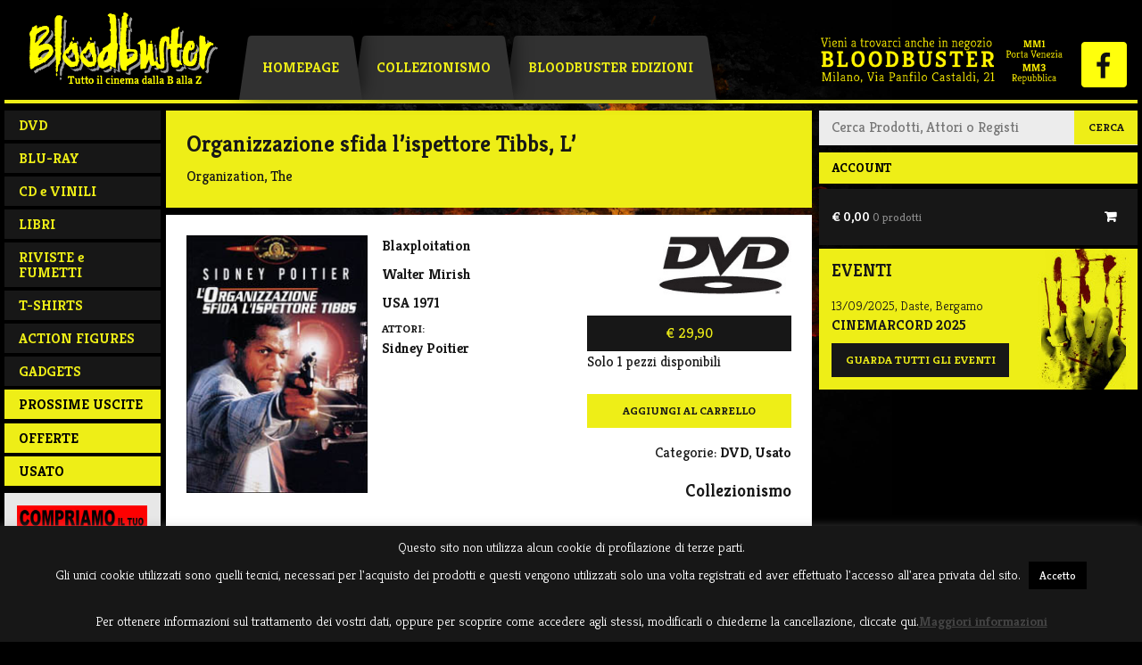

--- FILE ---
content_type: text/html; charset=UTF-8
request_url: https://www.bloodbuster.com/catalogo/dvd-bluray/dvd/organizzazione-sfida-lispettore-tibbs-l/
body_size: 14281
content:
<!DOCTYPE html><html
lang=it-IT><head><meta
charset="UTF-8"><meta
name="viewport" content="width=device-width, initial-scale=1"><link
rel=apple-touch-icon sizes=57x57 href=https://www.bloodbuster.com/cms/wp-content/themes/bloodbuster-new/img/favicon/apple-icon-57x57.png><link
rel=apple-touch-icon sizes=60x60 href=https://www.bloodbuster.com/cms/wp-content/themes/bloodbuster-new/img/favicon/apple-icon-60x60.png><link
rel=apple-touch-icon sizes=72x72 href=https://www.bloodbuster.com/cms/wp-content/themes/bloodbuster-new/img/favicon/apple-icon-72x72.png><link
rel=apple-touch-icon sizes=76x76 href=https://www.bloodbuster.com/cms/wp-content/themes/bloodbuster-new/img/favicon/apple-icon-76x76.png><link
rel=apple-touch-icon sizes=114x114 href=https://www.bloodbuster.com/cms/wp-content/themes/bloodbuster-new/img/favicon/apple-icon-114x114.png><link
rel=apple-touch-icon sizes=120x120 href=https://www.bloodbuster.com/cms/wp-content/themes/bloodbuster-new/img/favicon/apple-icon-120x120.png><link
rel=apple-touch-icon sizes=144x144 href=https://www.bloodbuster.com/cms/wp-content/themes/bloodbuster-new/img/favicon/apple-icon-144x144.png><link
rel=apple-touch-icon sizes=152x152 href=https://www.bloodbuster.com/cms/wp-content/themes/bloodbuster-new/img/favicon/apple-icon-152x152.png><link
rel=apple-touch-icon sizes=180x180 href=https://www.bloodbuster.com/cms/wp-content/themes/bloodbuster-new/img/favicon/apple-icon-180x180.png><link
rel=icon type=image/png sizes=192x192  href=https://www.bloodbuster.com/cms/wp-content/themes/bloodbuster-new/img/favicon/android-icon-192x192.png><link
rel=icon type=image/png sizes=32x32 href=https://www.bloodbuster.com/cms/wp-content/themes/bloodbuster-new/img/favicon/favicon-32x32.png><link
rel=icon type=image/png sizes=96x96 href=https://www.bloodbuster.com/cms/wp-content/themes/bloodbuster-new/img/favicon/favicon-96x96.png><link
rel=icon type=image/png sizes=16x16 href=https://www.bloodbuster.com/cms/wp-content/themes/bloodbuster-new/img/favicon/favicon-16x16.png><link
rel=manifest href=https://www.bloodbuster.com/cms/wp-content/themes/bloodbuster-new/img/favicon/manifest.json><meta
name="msapplication-TileColor" content="#ffffff"><meta
name="msapplication-TileImage" content="https://www.bloodbuster.com/cms/wp-content/themes/bloodbuster-new/img/favicon/ms-icon-144x144.png"><meta
name="theme-color" content="#ffffff"><link
rel=profile href=http://gmpg.org/xfn/11><link
rel=pingback href=https://www.bloodbuster.com/cms/xmlrpc.php><title>Organizzazione sfida l&#8217;ispettore Tibbs, L&#8217; &#8211; Bloodbuster</title><meta
name='robots' content='max-image-preview:large'><style>img:is([sizes="auto" i], [sizes^="auto," i]) { contain-intrinsic-size: 3000px 1500px }</style><link
rel=dns-prefetch href=//cdnjs.cloudflare.com><link
rel=dns-prefetch href=//fonts.googleapis.com><link
rel=dns-prefetch href=//maxcdn.bootstrapcdn.com><link
rel=alternate type=application/rss+xml title="Bloodbuster &raquo; Feed" href=https://www.bloodbuster.com/feed/ ><link
rel=alternate type=application/rss+xml title="Bloodbuster &raquo; Feed dei commenti" href=https://www.bloodbuster.com/comments/feed/ ><link
rel=alternate type=application/rss+xml title="Bloodbuster &raquo; Organizzazione sfida l&#8217;ispettore Tibbs, L&#8217; Feed dei commenti" href=https://www.bloodbuster.com/catalogo/dvd-bluray/dvd/organizzazione-sfida-lispettore-tibbs-l/feed/ >
 <script>/*<![CDATA[*/window._wpemojiSettings = {"baseUrl":"https:\/\/s.w.org\/images\/core\/emoji\/16.0.1\/72x72\/","ext":".png","svgUrl":"https:\/\/s.w.org\/images\/core\/emoji\/16.0.1\/svg\/","svgExt":".svg","source":{"concatemoji":"https:\/\/www.bloodbuster.com\/cms\/wp-includes\/js\/wp-emoji-release.min.js?ver=6.8.3"}};
/*! This file is auto-generated */
!function(s,n){var o,i,e;function c(e){try{var t={supportTests:e,timestamp:(new Date).valueOf()};sessionStorage.setItem(o,JSON.stringify(t))}catch(e){}}function p(e,t,n){e.clearRect(0,0,e.canvas.width,e.canvas.height),e.fillText(t,0,0);var t=new Uint32Array(e.getImageData(0,0,e.canvas.width,e.canvas.height).data),a=(e.clearRect(0,0,e.canvas.width,e.canvas.height),e.fillText(n,0,0),new Uint32Array(e.getImageData(0,0,e.canvas.width,e.canvas.height).data));return t.every(function(e,t){return e===a[t]})}function u(e,t){e.clearRect(0,0,e.canvas.width,e.canvas.height),e.fillText(t,0,0);for(var n=e.getImageData(16,16,1,1),a=0;a<n.data.length;a++)if(0!==n.data[a])return!1;return!0}function f(e,t,n,a){switch(t){case"flag":return n(e,"\ud83c\udff3\ufe0f\u200d\u26a7\ufe0f","\ud83c\udff3\ufe0f\u200b\u26a7\ufe0f")?!1:!n(e,"\ud83c\udde8\ud83c\uddf6","\ud83c\udde8\u200b\ud83c\uddf6")&&!n(e,"\ud83c\udff4\udb40\udc67\udb40\udc62\udb40\udc65\udb40\udc6e\udb40\udc67\udb40\udc7f","\ud83c\udff4\u200b\udb40\udc67\u200b\udb40\udc62\u200b\udb40\udc65\u200b\udb40\udc6e\u200b\udb40\udc67\u200b\udb40\udc7f");case"emoji":return!a(e,"\ud83e\udedf")}return!1}function g(e,t,n,a){var r="undefined"!=typeof WorkerGlobalScope&&self instanceof WorkerGlobalScope?new OffscreenCanvas(300,150):s.createElement("canvas"),o=r.getContext("2d",{willReadFrequently:!0}),i=(o.textBaseline="top",o.font="600 32px Arial",{});return e.forEach(function(e){i[e]=t(o,e,n,a)}),i}function t(e){var t=s.createElement("script");t.src=e,t.defer=!0,s.head.appendChild(t)}"undefined"!=typeof Promise&&(o="wpEmojiSettingsSupports",i=["flag","emoji"],n.supports={everything:!0,everythingExceptFlag:!0},e=new Promise(function(e){s.addEventListener("DOMContentLoaded",e,{once:!0})}),new Promise(function(t){var n=function(){try{var e=JSON.parse(sessionStorage.getItem(o));if("object"==typeof e&&"number"==typeof e.timestamp&&(new Date).valueOf()<e.timestamp+604800&&"object"==typeof e.supportTests)return e.supportTests}catch(e){}return null}();if(!n){if("undefined"!=typeof Worker&&"undefined"!=typeof OffscreenCanvas&&"undefined"!=typeof URL&&URL.createObjectURL&&"undefined"!=typeof Blob)try{var e="postMessage("+g.toString()+"("+[JSON.stringify(i),f.toString(),p.toString(),u.toString()].join(",")+"));",a=new Blob([e],{type:"text/javascript"}),r=new Worker(URL.createObjectURL(a),{name:"wpTestEmojiSupports"});return void(r.onmessage=function(e){c(n=e.data),r.terminate(),t(n)})}catch(e){}c(n=g(i,f,p,u))}t(n)}).then(function(e){for(var t in e)n.supports[t]=e[t],n.supports.everything=n.supports.everything&&n.supports[t],"flag"!==t&&(n.supports.everythingExceptFlag=n.supports.everythingExceptFlag&&n.supports[t]);n.supports.everythingExceptFlag=n.supports.everythingExceptFlag&&!n.supports.flag,n.DOMReady=!1,n.readyCallback=function(){n.DOMReady=!0}}).then(function(){return e}).then(function(){var e;n.supports.everything||(n.readyCallback(),(e=n.source||{}).concatemoji?t(e.concatemoji):e.wpemoji&&e.twemoji&&(t(e.twemoji),t(e.wpemoji)))}))}((window,document),window._wpemojiSettings);/*]]>*/</script> <link
rel=stylesheet href=https://www.bloodbuster.com/cms/wp-content/cache/minify/91ac8.css media=all><style id=xoo-aff-style-inline-css>/*<![CDATA[*/.xoo-aff-input-group .xoo-aff-input-icon{
	background-color:  #eee;
	color:  #555;
	max-width: 40px;
	min-width: 40px;
	border-color:  #ccc;
	border-width: 1px;
	font-size: 14px;
}
.xoo-aff-group{
	margin-bottom: 30px;
}

.xoo-aff-group input[type="text"], .xoo-aff-group input[type="password"], .xoo-aff-group input[type="email"], .xoo-aff-group input[type="number"], .xoo-aff-group select, .xoo-aff-group select + .select2, .xoo-aff-group input[type="tel"], .xoo-aff-group input[type="file"]{
	background-color: #fff;
	color: #777;
	border-width: 1px;
	border-color: #cccccc;
	height: 50px;
}


.xoo-aff-group input[type="file"]{
	line-height: calc(50px - 13px);
}



.xoo-aff-group input[type="text"]::placeholder, .xoo-aff-group input[type="password"]::placeholder, .xoo-aff-group input[type="email"]::placeholder, .xoo-aff-group input[type="number"]::placeholder, .xoo-aff-group select::placeholder, .xoo-aff-group input[type="tel"]::placeholder, .xoo-aff-group .select2-selection__rendered, .xoo-aff-group .select2-container--default .select2-selection--single .select2-selection__rendered, .xoo-aff-group input[type="file"]::placeholder, .xoo-aff-group input::file-selector-button{
	color: #777;
}

.xoo-aff-group input[type="text"]:focus, .xoo-aff-group input[type="password"]:focus, .xoo-aff-group input[type="email"]:focus, .xoo-aff-group input[type="number"]:focus, .xoo-aff-group select:focus, .xoo-aff-group select + .select2:focus, .xoo-aff-group input[type="tel"]:focus, .xoo-aff-group input[type="file"]:focus{
	background-color: #ededed;
	color: #000;
}

[placeholder]:focus::-webkit-input-placeholder{
	color: #000!important;
}


.xoo-aff-input-icon + input[type="text"], .xoo-aff-input-icon + input[type="password"], .xoo-aff-input-icon + input[type="email"], .xoo-aff-input-icon + input[type="number"], .xoo-aff-input-icon + select, .xoo-aff-input-icon + select + .select2,  .xoo-aff-input-icon + input[type="tel"], .xoo-aff-input-icon + input[type="file"]{
	border-bottom-left-radius: 0;
	border-top-left-radius: 0;
}/*]]>*/</style><link
rel=stylesheet href=https://www.bloodbuster.com/cms/wp-content/cache/minify/d258a.css media=all><style id=wp-emoji-styles-inline-css>img.wp-smiley, img.emoji {
		display: inline !important;
		border: none !important;
		box-shadow: none !important;
		height: 1em !important;
		width: 1em !important;
		margin: 0 0.07em !important;
		vertical-align: -0.1em !important;
		background: none !important;
		padding: 0 !important;
	}</style><link
rel=stylesheet href=https://www.bloodbuster.com/cms/wp-content/cache/minify/930e0.css media=all><style id=classic-theme-styles-inline-css>/*! This file is auto-generated */
.wp-block-button__link{color:#fff;background-color:#32373c;border-radius:9999px;box-shadow:none;text-decoration:none;padding:calc(.667em + 2px) calc(1.333em + 2px);font-size:1.125em}.wp-block-file__button{background:#32373c;color:#fff;text-decoration:none}</style><style id=global-styles-inline-css>/*<![CDATA[*/:root{--wp--preset--aspect-ratio--square: 1;--wp--preset--aspect-ratio--4-3: 4/3;--wp--preset--aspect-ratio--3-4: 3/4;--wp--preset--aspect-ratio--3-2: 3/2;--wp--preset--aspect-ratio--2-3: 2/3;--wp--preset--aspect-ratio--16-9: 16/9;--wp--preset--aspect-ratio--9-16: 9/16;--wp--preset--color--black: #000000;--wp--preset--color--cyan-bluish-gray: #abb8c3;--wp--preset--color--white: #ffffff;--wp--preset--color--pale-pink: #f78da7;--wp--preset--color--vivid-red: #cf2e2e;--wp--preset--color--luminous-vivid-orange: #ff6900;--wp--preset--color--luminous-vivid-amber: #fcb900;--wp--preset--color--light-green-cyan: #7bdcb5;--wp--preset--color--vivid-green-cyan: #00d084;--wp--preset--color--pale-cyan-blue: #8ed1fc;--wp--preset--color--vivid-cyan-blue: #0693e3;--wp--preset--color--vivid-purple: #9b51e0;--wp--preset--gradient--vivid-cyan-blue-to-vivid-purple: linear-gradient(135deg,rgba(6,147,227,1) 0%,rgb(155,81,224) 100%);--wp--preset--gradient--light-green-cyan-to-vivid-green-cyan: linear-gradient(135deg,rgb(122,220,180) 0%,rgb(0,208,130) 100%);--wp--preset--gradient--luminous-vivid-amber-to-luminous-vivid-orange: linear-gradient(135deg,rgba(252,185,0,1) 0%,rgba(255,105,0,1) 100%);--wp--preset--gradient--luminous-vivid-orange-to-vivid-red: linear-gradient(135deg,rgba(255,105,0,1) 0%,rgb(207,46,46) 100%);--wp--preset--gradient--very-light-gray-to-cyan-bluish-gray: linear-gradient(135deg,rgb(238,238,238) 0%,rgb(169,184,195) 100%);--wp--preset--gradient--cool-to-warm-spectrum: linear-gradient(135deg,rgb(74,234,220) 0%,rgb(151,120,209) 20%,rgb(207,42,186) 40%,rgb(238,44,130) 60%,rgb(251,105,98) 80%,rgb(254,248,76) 100%);--wp--preset--gradient--blush-light-purple: linear-gradient(135deg,rgb(255,206,236) 0%,rgb(152,150,240) 100%);--wp--preset--gradient--blush-bordeaux: linear-gradient(135deg,rgb(254,205,165) 0%,rgb(254,45,45) 50%,rgb(107,0,62) 100%);--wp--preset--gradient--luminous-dusk: linear-gradient(135deg,rgb(255,203,112) 0%,rgb(199,81,192) 50%,rgb(65,88,208) 100%);--wp--preset--gradient--pale-ocean: linear-gradient(135deg,rgb(255,245,203) 0%,rgb(182,227,212) 50%,rgb(51,167,181) 100%);--wp--preset--gradient--electric-grass: linear-gradient(135deg,rgb(202,248,128) 0%,rgb(113,206,126) 100%);--wp--preset--gradient--midnight: linear-gradient(135deg,rgb(2,3,129) 0%,rgb(40,116,252) 100%);--wp--preset--font-size--small: 13px;--wp--preset--font-size--medium: 20px;--wp--preset--font-size--large: 36px;--wp--preset--font-size--x-large: 42px;--wp--preset--spacing--20: 0.44rem;--wp--preset--spacing--30: 0.67rem;--wp--preset--spacing--40: 1rem;--wp--preset--spacing--50: 1.5rem;--wp--preset--spacing--60: 2.25rem;--wp--preset--spacing--70: 3.38rem;--wp--preset--spacing--80: 5.06rem;--wp--preset--shadow--natural: 6px 6px 9px rgba(0, 0, 0, 0.2);--wp--preset--shadow--deep: 12px 12px 50px rgba(0, 0, 0, 0.4);--wp--preset--shadow--sharp: 6px 6px 0px rgba(0, 0, 0, 0.2);--wp--preset--shadow--outlined: 6px 6px 0px -3px rgba(255, 255, 255, 1), 6px 6px rgba(0, 0, 0, 1);--wp--preset--shadow--crisp: 6px 6px 0px rgba(0, 0, 0, 1);}:where(.is-layout-flex){gap: 0.5em;}:where(.is-layout-grid){gap: 0.5em;}body .is-layout-flex{display: flex;}.is-layout-flex{flex-wrap: wrap;align-items: center;}.is-layout-flex > :is(*, div){margin: 0;}body .is-layout-grid{display: grid;}.is-layout-grid > :is(*, div){margin: 0;}:where(.wp-block-columns.is-layout-flex){gap: 2em;}:where(.wp-block-columns.is-layout-grid){gap: 2em;}:where(.wp-block-post-template.is-layout-flex){gap: 1.25em;}:where(.wp-block-post-template.is-layout-grid){gap: 1.25em;}.has-black-color{color: var(--wp--preset--color--black) !important;}.has-cyan-bluish-gray-color{color: var(--wp--preset--color--cyan-bluish-gray) !important;}.has-white-color{color: var(--wp--preset--color--white) !important;}.has-pale-pink-color{color: var(--wp--preset--color--pale-pink) !important;}.has-vivid-red-color{color: var(--wp--preset--color--vivid-red) !important;}.has-luminous-vivid-orange-color{color: var(--wp--preset--color--luminous-vivid-orange) !important;}.has-luminous-vivid-amber-color{color: var(--wp--preset--color--luminous-vivid-amber) !important;}.has-light-green-cyan-color{color: var(--wp--preset--color--light-green-cyan) !important;}.has-vivid-green-cyan-color{color: var(--wp--preset--color--vivid-green-cyan) !important;}.has-pale-cyan-blue-color{color: var(--wp--preset--color--pale-cyan-blue) !important;}.has-vivid-cyan-blue-color{color: var(--wp--preset--color--vivid-cyan-blue) !important;}.has-vivid-purple-color{color: var(--wp--preset--color--vivid-purple) !important;}.has-black-background-color{background-color: var(--wp--preset--color--black) !important;}.has-cyan-bluish-gray-background-color{background-color: var(--wp--preset--color--cyan-bluish-gray) !important;}.has-white-background-color{background-color: var(--wp--preset--color--white) !important;}.has-pale-pink-background-color{background-color: var(--wp--preset--color--pale-pink) !important;}.has-vivid-red-background-color{background-color: var(--wp--preset--color--vivid-red) !important;}.has-luminous-vivid-orange-background-color{background-color: var(--wp--preset--color--luminous-vivid-orange) !important;}.has-luminous-vivid-amber-background-color{background-color: var(--wp--preset--color--luminous-vivid-amber) !important;}.has-light-green-cyan-background-color{background-color: var(--wp--preset--color--light-green-cyan) !important;}.has-vivid-green-cyan-background-color{background-color: var(--wp--preset--color--vivid-green-cyan) !important;}.has-pale-cyan-blue-background-color{background-color: var(--wp--preset--color--pale-cyan-blue) !important;}.has-vivid-cyan-blue-background-color{background-color: var(--wp--preset--color--vivid-cyan-blue) !important;}.has-vivid-purple-background-color{background-color: var(--wp--preset--color--vivid-purple) !important;}.has-black-border-color{border-color: var(--wp--preset--color--black) !important;}.has-cyan-bluish-gray-border-color{border-color: var(--wp--preset--color--cyan-bluish-gray) !important;}.has-white-border-color{border-color: var(--wp--preset--color--white) !important;}.has-pale-pink-border-color{border-color: var(--wp--preset--color--pale-pink) !important;}.has-vivid-red-border-color{border-color: var(--wp--preset--color--vivid-red) !important;}.has-luminous-vivid-orange-border-color{border-color: var(--wp--preset--color--luminous-vivid-orange) !important;}.has-luminous-vivid-amber-border-color{border-color: var(--wp--preset--color--luminous-vivid-amber) !important;}.has-light-green-cyan-border-color{border-color: var(--wp--preset--color--light-green-cyan) !important;}.has-vivid-green-cyan-border-color{border-color: var(--wp--preset--color--vivid-green-cyan) !important;}.has-pale-cyan-blue-border-color{border-color: var(--wp--preset--color--pale-cyan-blue) !important;}.has-vivid-cyan-blue-border-color{border-color: var(--wp--preset--color--vivid-cyan-blue) !important;}.has-vivid-purple-border-color{border-color: var(--wp--preset--color--vivid-purple) !important;}.has-vivid-cyan-blue-to-vivid-purple-gradient-background{background: var(--wp--preset--gradient--vivid-cyan-blue-to-vivid-purple) !important;}.has-light-green-cyan-to-vivid-green-cyan-gradient-background{background: var(--wp--preset--gradient--light-green-cyan-to-vivid-green-cyan) !important;}.has-luminous-vivid-amber-to-luminous-vivid-orange-gradient-background{background: var(--wp--preset--gradient--luminous-vivid-amber-to-luminous-vivid-orange) !important;}.has-luminous-vivid-orange-to-vivid-red-gradient-background{background: var(--wp--preset--gradient--luminous-vivid-orange-to-vivid-red) !important;}.has-very-light-gray-to-cyan-bluish-gray-gradient-background{background: var(--wp--preset--gradient--very-light-gray-to-cyan-bluish-gray) !important;}.has-cool-to-warm-spectrum-gradient-background{background: var(--wp--preset--gradient--cool-to-warm-spectrum) !important;}.has-blush-light-purple-gradient-background{background: var(--wp--preset--gradient--blush-light-purple) !important;}.has-blush-bordeaux-gradient-background{background: var(--wp--preset--gradient--blush-bordeaux) !important;}.has-luminous-dusk-gradient-background{background: var(--wp--preset--gradient--luminous-dusk) !important;}.has-pale-ocean-gradient-background{background: var(--wp--preset--gradient--pale-ocean) !important;}.has-electric-grass-gradient-background{background: var(--wp--preset--gradient--electric-grass) !important;}.has-midnight-gradient-background{background: var(--wp--preset--gradient--midnight) !important;}.has-small-font-size{font-size: var(--wp--preset--font-size--small) !important;}.has-medium-font-size{font-size: var(--wp--preset--font-size--medium) !important;}.has-large-font-size{font-size: var(--wp--preset--font-size--large) !important;}.has-x-large-font-size{font-size: var(--wp--preset--font-size--x-large) !important;}
:where(.wp-block-post-template.is-layout-flex){gap: 1.25em;}:where(.wp-block-post-template.is-layout-grid){gap: 1.25em;}
:where(.wp-block-columns.is-layout-flex){gap: 2em;}:where(.wp-block-columns.is-layout-grid){gap: 2em;}
:root :where(.wp-block-pullquote){font-size: 1.5em;line-height: 1.6;}/*]]>*/</style><link
rel=stylesheet href=https://www.bloodbuster.com/cms/wp-content/cache/minify/11cef.css media=all><style id=woocommerce-layout-inline-css>.infinite-scroll .woocommerce-pagination {
		display: none;
	}</style><link
rel=stylesheet href=https://www.bloodbuster.com/cms/wp-content/cache/minify/49c99.css media=all><style id=woocommerce-inline-inline-css>.woocommerce form .form-row .required { visibility: visible; }</style><link
rel=stylesheet href=https://www.bloodbuster.com/cms/wp-content/cache/minify/10b06.css media=all><style id=xoo-wl-style-inline-css>button.xoo-wl-action-btn{
				background-color: #333;
				color: #fff;
				padding: 10px;
			}
			button.xoo-wl-submit-btn{
				max-width: 300px;
			}
			button.xoo-wl-open-form-btn{
				max-width: 300px;
			}
			.xoo-wl-inmodal{
				max-width: 800px;
				max-height: 600px;
			}
		
			.xoo-wl-sidebar{
				background-image: url(https://www.bloodbuster.com/cms/wp-content/plugins/waitlist-woocommerce/assets/images/popup-sidebar.jpg);
				min-width: 40%;
			}
				.xoo-wl-modal:before {
				    content: '';
				    display: inline-block;
				    height: 100%;
				    vertical-align: middle;
				    margin-right: -0.25em;
				}</style><link
rel=stylesheet href=https://www.bloodbuster.com/cms/wp-content/cache/minify/aa82a.css media=all><link
rel=stylesheet id=bb-google-fonts-css href='https://fonts.googleapis.com/css?family=Kreon%3A300%2C400%2C700&#038;ver=6.8.3' type=text/css media=all><link
rel=stylesheet id=bb-fontawesome-css href='https://maxcdn.bootstrapcdn.com/font-awesome/4.3.0/css/font-awesome.min.css?ver=6.8.3' type=text/css media=all><link
rel=stylesheet id=bb-select-css href='https://cdnjs.cloudflare.com/ajax/libs/select2/4.0.0/css/select2.min.css?ver=6.8.3' type=text/css media=all><link
rel=stylesheet href=https://www.bloodbuster.com/cms/wp-content/cache/minify/1b19a.css media=all> <script src=https://www.bloodbuster.com/cms/wp-content/cache/minify/40b4b.js></script> <script id=xoo-aff-js-js-extra>/*<![CDATA[*/var xoo_aff_localize = {"adminurl":"https:\/\/www.bloodbuster.com\/cms\/wp-admin\/admin-ajax.php","password_strength":{"min_password_strength":3,"i18n_password_error":"Please enter a stronger password.","i18n_password_hint":"Suggerimento: la password dovrebbe essere lunga almeno dodici caratteri. Per renderla pi\u00f9 sicura utilizza lettere maiuscole e minuscole, numeri e simboli come ! &quot; ? $ % ^ &amp; )."}};/*]]>*/</script> <script id=cookie-law-info-js-extra>var Cli_Data = {"nn_cookie_ids":[],"cookielist":[],"non_necessary_cookies":[],"ccpaEnabled":"","ccpaRegionBased":"","ccpaBarEnabled":"","strictlyEnabled":["necessary","obligatoire"],"ccpaType":"gdpr","js_blocking":"","custom_integration":"","triggerDomRefresh":"","secure_cookies":""};
var cli_cookiebar_settings = {"animate_speed_hide":"500","animate_speed_show":"500","background":"#171717","border":"#373737","border_on":"","button_1_button_colour":"#000","button_1_button_hover":"#000000","button_1_link_colour":"#fff","button_1_as_button":"1","button_1_new_win":"","button_2_button_colour":"#333","button_2_button_hover":"#292929","button_2_link_colour":"#444","button_2_as_button":"","button_2_hidebar":"","button_3_button_colour":"#000","button_3_button_hover":"#000000","button_3_link_colour":"#fff","button_3_as_button":"1","button_3_new_win":"","button_4_button_colour":"#000","button_4_button_hover":"#000000","button_4_link_colour":"#62a329","button_4_as_button":"","button_7_button_colour":"#61a229","button_7_button_hover":"#4e8221","button_7_link_colour":"#fff","button_7_as_button":"1","button_7_new_win":"","font_family":"inherit","header_fix":"","notify_animate_hide":"1","notify_animate_show":"","notify_div_id":"#cookie-law-info-bar","notify_position_horizontal":"right","notify_position_vertical":"bottom","scroll_close":"","scroll_close_reload":"","accept_close_reload":"","reject_close_reload":"","showagain_tab":"1","showagain_background":"#fff","showagain_border":"#000","showagain_div_id":"#cookie-law-info-again","showagain_x_position":"100px","text":"#ffffff","show_once_yn":"","show_once":"10000","logging_on":"","as_popup":"","popup_overlay":"1","bar_heading_text":"","cookie_bar_as":"banner","popup_showagain_position":"bottom-right","widget_position":"left"};
var log_object = {"ajax_url":"https:\/\/www.bloodbuster.com\/cms\/wp-admin\/admin-ajax.php"};</script> <script src=https://www.bloodbuster.com/cms/wp-content/cache/minify/375f6.js></script> <script id=wc-add-to-cart-js-extra>var wc_add_to_cart_params = {"ajax_url":"\/cms\/wp-admin\/admin-ajax.php","wc_ajax_url":"\/?wc-ajax=%%endpoint%%","i18n_view_cart":"Visualizza carrello","cart_url":"https:\/\/www.bloodbuster.com\/cart\/","is_cart":"","cart_redirect_after_add":"yes"};</script> <script id=wc-single-product-js-extra>var wc_single_product_params = {"i18n_required_rating_text":"Seleziona una valutazione","i18n_rating_options":["1 stella su 5","2 stelle su 5","3 stelle su 5","4 stelle su 5","5 stelle su 5"],"i18n_product_gallery_trigger_text":"Visualizza la galleria di immagini a schermo intero","review_rating_required":"yes","flexslider":{"rtl":false,"animation":"slide","smoothHeight":true,"directionNav":false,"controlNav":"thumbnails","slideshow":false,"animationSpeed":500,"animationLoop":false,"allowOneSlide":false},"zoom_enabled":"","zoom_options":[],"photoswipe_enabled":"","photoswipe_options":{"shareEl":false,"closeOnScroll":false,"history":false,"hideAnimationDuration":0,"showAnimationDuration":0},"flexslider_enabled":""};</script> <script id=woocommerce-js-extra>var woocommerce_params = {"ajax_url":"\/cms\/wp-admin\/admin-ajax.php","wc_ajax_url":"\/?wc-ajax=%%endpoint%%","i18n_password_show":"Mostra password","i18n_password_hide":"Nascondi password"};</script> <script src=https://www.bloodbuster.com/cms/wp-content/cache/minify/5cac5.js></script> <script src="https://cdnjs.cloudflare.com/ajax/libs/select2/4.0.0/js/select2.min.js?ver=20150702" id=bb-select2-js></script> <script src=https://www.bloodbuster.com/cms/wp-content/cache/minify/60bee.js></script> <link
rel=https://api.w.org/ href=https://www.bloodbuster.com/wp-json/ ><link
rel=alternate title=JSON type=application/json href=https://www.bloodbuster.com/wp-json/wp/v2/product/3545><link
rel=EditURI type=application/rsd+xml title=RSD href=https://www.bloodbuster.com/cms/xmlrpc.php?rsd><meta
name="generator" content="WordPress 6.8.3"><meta
name="generator" content="WooCommerce 10.4.3"><link
rel=canonical href=https://www.bloodbuster.com/catalogo/dvd-bluray/dvd/organizzazione-sfida-lispettore-tibbs-l/ ><link
rel=shortlink href='https://www.bloodbuster.com/?p=3545'><link
rel=alternate title="oEmbed (JSON)" type=application/json+oembed href="https://www.bloodbuster.com/wp-json/oembed/1.0/embed?url=https%3A%2F%2Fwww.bloodbuster.com%2Fcatalogo%2Fdvd-bluray%2Fdvd%2Forganizzazione-sfida-lispettore-tibbs-l%2F"><link
rel=alternate title="oEmbed (XML)" type=text/xml+oembed href="https://www.bloodbuster.com/wp-json/oembed/1.0/embed?url=https%3A%2F%2Fwww.bloodbuster.com%2Fcatalogo%2Fdvd-bluray%2Fdvd%2Forganizzazione-sfida-lispettore-tibbs-l%2F&#038;format=xml">
<noscript><style>.woocommerce-product-gallery{ opacity: 1 !important; }</style></noscript><meta
property="og:type" content="article"><meta
property="og:title" content="Organizzazione sfida l&#8217;ispettore Tibbs, L&#8217;"><meta
property="og:url" content="https://www.bloodbuster.com/catalogo/dvd-bluray/dvd/organizzazione-sfida-lispettore-tibbs-l/"><meta
property="og:description" content="Il direttore della Century Furniture viene trovato assassinato. L&#8217;ispettore Tibbs della squadra omicidi si troverà ad indagare sui loschi traffici della ditta. Seguito di &#8216;La calda nott…"><meta
property="article:published_time" content="2024-01-18T00:54:03+00:00"><meta
property="article:modified_time" content="2024-01-18T14:49:49+00:00"><meta
property="og:site_name" content="Bloodbuster"><meta
property="og:image" content="https://www.bloodbuster.com/cms/wp-content/uploads/2015/10/cropped-bloodbuster-icon.jpg"><meta
property="og:image:width" content="512"><meta
property="og:image:height" content="512"><meta
property="og:image:alt" content=""><meta
property="og:locale" content="it_IT"><meta
name="twitter:text:title" content="Organizzazione sfida l&#8217;ispettore Tibbs, L&#8217;"><meta
name="twitter:image" content="https://www.bloodbuster.com/cms/wp-content/uploads/2015/10/cropped-bloodbuster-icon-360x360.jpg"><meta
name="twitter:card" content="summary"><link
rel=icon href=https://www.bloodbuster.com/cms/wp-content/uploads/2015/10/cropped-bloodbuster-icon-100x100.jpg sizes=32x32><link
rel=icon href=https://www.bloodbuster.com/cms/wp-content/uploads/2015/10/cropped-bloodbuster-icon-360x360.jpg sizes=192x192><link
rel=apple-touch-icon href=https://www.bloodbuster.com/cms/wp-content/uploads/2015/10/cropped-bloodbuster-icon-180x180.jpg><meta
name="msapplication-TileImage" content="https://www.bloodbuster.com/cms/wp-content/uploads/2015/10/cropped-bloodbuster-icon-360x360.jpg"><style id=wp-custom-css>/*
Puoi aggiungere qui il tuo codice CSS.

Per maggiori informazioni consulta la documentazione (fai clic sull'icona con il punto interrogativo qui sopra).
*/

/* Mailchimp subscription widget css */
#mc4wp_form_widget-4 h3.widget-title {
    display: none;
}
.mc4wp-form-basic, .mc4wp-form-theme {
    margin: 0;
}



/* === CSS Patch === */
/* *
 * Author: Enrico Marogna
 * Version: 1.0.0
 * 2022.07.22
 * */

/* Label prezzo */
.woocommerce ul.products li.product .price,
.woocommerce-page ul.products li.product .price {
    margin-top: -3.5em !important;
    min-height: 3.7em !important;
    display: flex;
    align-items: center;
    justify-content: center;
}

/* Button acquisto */
.woocommerce ul.products li.product .button,
.woocommerce ul.products li.product .home-aside-content .menu a,
.home-aside-content .menu .woocommerce ul.products li.product a,
.woocommerce-page ul.products li.product .button,
.woocommerce-page ul.products li.product .home-aside-content .menu a,
.home-aside-content .menu .woocommerce-page ul.products li.product a {
    min-height: 4em;
    margin-top: -5.25em !important;
    display: flex !important;
    align-items: center;
    justify-content: center;
    padding: 5px;
}

/* Tronca il titolo del prodotto se il testo supera 2 righe */
.product-content h3 {
    display: -webkit-box !important;
    -webkit-box-orient: vertical;
    -webkit-line-clamp: 2;
    overflow: hidden !important;
}

@media only screen and (max-width: 600px) {
    .bb-archive-content ul.products li.product {
        width: 100% !important;
        background-color: #fff !important;
        margin: 8px auto !important;
    }
}
@media (min-width: 601px) and (max-width: 855px) { 
    .bb-archive-content ul.products li.product {
        width: 48% !important;
        background-color: #fff !important;
        margin: 4px 2px !important;
    }
}
@media (min-width: 856px) and (max-width: 1099px) { 
    .bb-archive-content ul.products li.product {
        width: 48% !important;
        background-color: #fff !important;
        margin: 4px !important;
    }
}
@media (min-width: 1100px) {
    .bb-archive-content ul.products li.product {
        width: 24% !important;
        background-color: #fff !important;
        margin: 4px !important;
    }
}</style></head><body
class="wp-singular product-template-default single single-product postid-3545 wp-theme-bloodbuster-new theme-bloodbuster-new woocommerce woocommerce-page woocommerce-no-js metaslider-plugin"><div
id=page class="hfeed site">
<a
class="skip-link screen-reader-text" href=#content>Skip to content</a><header
id=masthead class="site-header headroom" role=banner data-headroom><div
class=site-branding><div
class=site-title><a
class=site-logo href=https://www.bloodbuster.com/ rel=home><span
class=screen-reader-text>Bloodbuster</span></a></div></div><nav
id=site-navigation class=main-navigation role=navigation>
<button
class=menu-toggle aria-controls=main-navigation aria-expanded=false><i
class="fa fa-bars" style="position: relative; top: 2px; margin-right: .5em;"></i> Menu</button><div
class=menu-sezioni-container><ul
id=primary-menu class="menu nav-menu" aria-expanded=false>
<li
id=menu-item-23101 class="menu-item menu-item-type-post_type menu-item-object-page menu-item-23101 ">
<a
href=https://www.bloodbuster.com/ >Homepage</a>
</li>
<li
id=menu-item-23099 class="menu-item menu-item-type-post_type menu-item-object-page menu-item-23099 ">
<a
href=https://www.bloodbuster.com/collezionisti/ >Collezionismo</a>
</li>
<li
id=menu-item-23100 class="menu-item menu-item-type-post_type menu-item-object-page menu-item-23100 ">
<a
href=https://www.bloodbuster.com/bloodbuster-edizioni/ >Bloodbuster Edizioni</a>
</li></ul></div></nav><div
class=banner-negozio>
<a
href=https://www.bloodbuster.com/negozio><img
src=https://www.bloodbuster.com/cms/wp-content/themes/bloodbuster-new/img/banner-negozio.png alt="Vienici a trovare in negozio!" width=300 height=48></a>
<a
href=https://www.facebook.com/pages/Bloodbuster/71961779991><img
src=https://www.bloodbuster.com/cms/wp-content/themes/bloodbuster-new/img/banner-fb.png alt="Seguici su Facebook" width=51 height=51 style="margin: 4px 0 0 4px;"></a></div></header><div
id=content class=site-content><div
id=primary class=content-area><nav
class="home-categories aside-supporti aside-prodotto" id=home-categories role=navigation><div
class=menu-categorie-homepage-container><ul
id=cat_home class=menu><li
id=menu-item-24230 class="menu-item menu-item-type-custom menu-item-object-custom menu-item-24230"><a
href="/categoria-prodotto/dvd/?orderby=date&#038;prossima_uscita=no&#038;rarita=no">DVD</a></li>
<li
id=menu-item-24231 class="menu-item menu-item-type-custom menu-item-object-custom menu-item-24231"><a
href="/categoria-prodotto/blu-ray/?orderby=date&#038;prossima_uscita=no&#038;rarita=no">BLU-RAY</a></li>
<li
id=menu-item-24232 class="menu-item menu-item-type-custom menu-item-object-custom menu-item-24232"><a
href="/categoria-prodotto/colonne-sonore/?orderby=date&#038;prossima_uscita=no">CD e VINILI</a></li>
<li
id=menu-item-24233 class="menu-item menu-item-type-custom menu-item-object-custom menu-item-24233"><a
href="/categoria-prodotto/libri/?orderby=date&#038;prossima_uscita=no">LIBRI</a></li>
<li
id=menu-item-24235 class="menu-item menu-item-type-custom menu-item-object-custom menu-item-24235"><a
href="/categoria-prodotto/riviste-e-fumetti/?orderby=date&#038;prossima_uscita=no">RIVISTE e FUMETTI</a></li>
<li
id=menu-item-24236 class="menu-item menu-item-type-custom menu-item-object-custom menu-item-24236"><a
href="/categoria-prodotto/t-shirts/?orderby=date&#038;prossima_uscita=no">T-SHIRTS</a></li>
<li
id=menu-item-24237 class="menu-item menu-item-type-custom menu-item-object-custom menu-item-24237"><a
href="/categoria-prodotto/action-figures/?orderby=date&#038;prossima_uscita=no">ACTION FIGURES</a></li>
<li
id=menu-item-24238 class="menu-item menu-item-type-custom menu-item-object-custom menu-item-24238"><a
href="/categoria-prodotto/gadget/?orderby=date&#038;prossima_uscita=no">GADGETS</a></li>
<li
id=menu-item-23536 class="menu-item menu-item-type-post_type menu-item-object-page menu-item-23536"><a
href=https://www.bloodbuster.com/coming-soon/ >PROSSIME USCITE</a></li></ul></div><div
class=usato-container>
<a
href="https://www.bloodbuster.com/?s=offerta&post_type=product&orderby=date" class=neg-link>
Offerte
</a>
<a
href=https://www.bloodbuster.com/categoria-prodotto/usato/ class=neg-link>
Usato
</a></div><div
id=banner-area class=widget-area role=complementary><aside
id=text-3 class="widget widget_text"><div
class=textwidget><a
style="display:block; height:100%; width: 100%" href=https://www.bloodbuster.com/usato/ ><img
src=https://www.bloodbuster.com/cms/wp-content/uploads/2015/10/compriamousato.jpg></a>
<a
style="display:block; height:100%; width: 100%" href=https://www.bloodbuster.com/cerchi-un-film/ ><img
src=https://www.bloodbuster.com/cms/wp-content/uploads/2015/10/cerchifilm.jpg></a></div></aside></div></nav><main
id=main class="site-main clearfix" role=main><div
class=woocommerce-notices-wrapper></div><article
itemscope itemtype=http://schema.org/Product id=product-3545 class="post-3545 product type-product status-publish product_cat-dvd product_cat-usato regista-walter-mirish attore-sidney-poitier genere-blaxploitation rarita-no rarita-si paese-usa distributore-mgm anno-3904 vietato-no area-2-pal audio-italiano-audio audio-inglese-audio audio-francese-audio sottotitoli-italiano-subs sottotitoli-inglese-subs sottotitoli-francese-subs first instock taxable shipping-taxable purchasable product-type-simple"><header
class="entry-header single-product-header"><h1 class="entry-title">Organizzazione sfida l&#8217;ispettore Tibbs, L&#8217;</h1><span>Organization, The</span></header><div
class="entry-content clearfix"><div
class=featured-product-image>
<img
src="https://www.bloodbuster.com/cms/wp-content/uploads/legacy/organizzazione sfida.jpg" alt="Organizzazione sfida l&#8217;ispettore Tibbs, L&#8217;"></div><div
class=entry-content-main><div
class=clearfix><ul
class=lista-tassonomie>
<li
class=tassonomia><span
class=tassonomia-termine><a
href=https://www.bloodbuster.com/genere/blaxploitation/ rel=tag>Blaxploitation</a></span>
</li>
<li
class=tassonomia>
<span
class=tassonomia-termine><a
href=https://www.bloodbuster.com/regista/walter-mirish/ rel=tag>Walter Mirish</a></span>
</li>
<li
class=tassonomia>
<span
class=tassonomia-termine><a
href=https://www.bloodbuster.com/nazione/usa/ rel=tag>USA</a></span>
<span
class=tassonomia-termine><a
href=https://www.bloodbuster.com/anno/1971/ rel=tag>1971</a></span>
</li>
<li
class=tassonomia>
<span
class=tassonomia-nome>Attori:</span>
<span
class=tassonomia-termine><a
href=https://www.bloodbuster.com/attore/sidney-poitier/ rel=tag>Sidney Poitier</a></span>
</li></ul><div
class=ecommerce><div
class=product-supporto>
<img
src=https://www.bloodbuster.com/cms/wp-content/themes/bloodbuster-new/img/dvd.jpg alt=DVD></div><p
class=price><span
class="woocommerce-Price-amount amount"><bdi><span
class=woocommerce-Price-currencySymbol>&euro;</span>&nbsp;29,90</bdi></span></p><p
class="stock in-stock">Solo 1 pezzi disponibili</p><form
class=cart action=https://www.bloodbuster.com/catalogo/dvd-bluray/dvd/organizzazione-sfida-lispettore-tibbs-l/ method=post enctype=multipart/form-data><div
class=quantity>
<label
class=screen-reader-text for=quantity_696ca46beb5da>Organizzazione sfida l&#039;ispettore Tibbs, L&#039; quantità</label>
<input
type=hidden
id=quantity_696ca46beb5da
class="input-text qty text"
name=quantity
value=1
aria-label="Quantità prodotto"
min=1
max=1
step=1
placeholder
inputmode=numeric
autocomplete=off></div><button
type=submit name=add-to-cart value=3545 class="single_add_to_cart_button button alt">Aggiungi al carrello</button></form><div
class=product_meta>
<span
class=posted_in>Categorie: <a
href=https://www.bloodbuster.com/categoria-prodotto/dvd-bluray/dvd/ rel=tag>DVD</a>, <a
href=https://www.bloodbuster.com/categoria-prodotto/usato/ rel=tag>Usato</a></span></div><div
class=product-rarita>
Collezionismo</div></div></div></div><div
class="entry-content-main clearfix product-description"><p>Il direttore della Century Furniture viene trovato assassinato. L&#8217;ispettore Tibbs della squadra omicidi si troverà ad indagare sui loschi traffici della ditta. Seguito di &#8216;La calda notte dell&#8217;ispettore Tibbs&#8217; 1967.</p></div></div></article><div
class="tassonomie clearfix"><h3 class="screen-reader-text">Informazioni aggiuntive</h3><ul
class=lista-tassonomie>
<li
class=tassonomia>
<span
class=tassonomia-nome>Audio</span>
<span
class=tassonomia-termine><a
href=https://www.bloodbuster.com/audio/italiano-audio/ rel=tag>Italiano</a>, <a
href=https://www.bloodbuster.com/audio/inglese-audio/ rel=tag>Inglese</a>, <a
href=https://www.bloodbuster.com/audio/francese-audio/ rel=tag>Francese</a></span>
</li>
<li
class=tassonomia>
<span
class=tassonomia-nome>Sottotitoli</span>
<span
class=tassonomia-termine><a
href=https://www.bloodbuster.com/sottotitoli/italiano-subs/ rel=tag>Italiano</a>, <a
href=https://www.bloodbuster.com/sottotitoli/inglese-subs/ rel=tag>Inglese</a>, <a
href=https://www.bloodbuster.com/sottotitoli/francese-subs/ rel=tag>Francese</a></span>
</li>
<li
class=tassonomia>
<span
class=tassonomia-nome>Area</span>
<span
class=tassonomia-termine><a
href=https://www.bloodbuster.com/area/2-pal/ rel=tag>2 Pal</a></span>
</li>
<li
class=tassonomia>
<span
class=tassonomia-nome>Etichetta</span>
<span
class=tassonomia-termine><a
href=https://www.bloodbuster.com/distributore/mgm/ rel=tag>MGM</a></span>
</li></ul></div><div
class=entry-content-main><div
class=entry-content-footer></div></div><meta
itemprop="url" content="https://www.bloodbuster.com/catalogo/dvd-bluray/dvd/organizzazione-sfida-lispettore-tibbs-l/"></main></div><div
id=secondary class=widget-area role=complementary><div
id=site-search class=site-search><form
role=search method=get class=woocommerce-product-search action=https://www.bloodbuster.com/ >
<label
class=screen-reader-text for=s>Cerca:</label>
<input
type=search class=search-field placeholder="Cerca Prodotti, Attori o Registi" value name=s title="Search for:">
<input
type=submit value=Cerca>
<input
type=hidden name=post_type value=product></form></div><div
class="usato-container user-account" style="margin: .4em 0;">
<a
title="Visualizza il tuo account" href=https://www.bloodbuster.com/account style="border-radius: 0; display: block; text-transform: uppercase; text-align:left" class=neg-link>Account</a></div><div
id=site-cart class=site-cart><div
class=cart-container><ul
class="site-header-cart menu">
<li
class>
<a
class=cart-contents href=https://www.bloodbuster.com/cart/ title="Il tuo carrello">
&euro;&nbsp;0,00 <span
class=count>0 prodotti</span>
</a>
</li><div
class="widget woocommerce widget_shopping_cart"><div
class=widget_shopping_cart_content></div></div></ul></div></div><aside
id=bb_eventi_reprise-3 class="widget widget_bb_eventi_reprise"><h3 class="widget-title">Eventi</h3>		<a
href title="Visualizza i dettaglio dell'evento CINEMARCORD 2025"><div
class=data-luogo><span
class=data-evento>13/09/2025</span>, <span
class=luogo-evento>Daste, Bergamo</span></div><div
class=titolo-evento>
CINEMARCORD 2025</div>
</a>
<a
class="button button-secondary" href=http://www.bloodbuster.com/eventi/ >Guarda tutti gli eventi</a></aside></div></div><footer
id=colophon class=site-footer role=contentinfo><div
class=site-footer-widgets><div
class=row><div
class=col-xs-12><div
class=footer-title><a
class="site-logo site-footer-logo" href=https://www.bloodbuster.com/ rel=home><span
class=screen-reader-text>Bloodbuster</span></a></div></div><div
class="footer-widgets col-xs-12"><div
class=footer-widget-1><aside
id=nav_menu-2 class="widget widget_nav_menu"><h3 class="widget-title">Bloodbuster Snc</h3><div
class=menu-bloodbuster-snc-container><ul
id=menu-bloodbuster-snc class=menu><li
id=menu-item-23123 class="menu-item menu-item-type-post_type menu-item-object-page menu-item-23123"><a
href=https://www.bloodbuster.com/negozio/ >Negozio / Contatti</a></li>
<li
id=menu-item-23122 class="menu-item menu-item-type-post_type menu-item-object-page menu-item-23122"><a
href=https://www.bloodbuster.com/dicono-di-noi/ >Dicono di noi</a></li>
<li
id=menu-item-23124 class="menu-item menu-item-type-post_type menu-item-object-page menu-item-23124"><a
href=https://www.bloodbuster.com/termini-e-condizioni/ >Termini e condizioni</a></li></ul></div></aside></div><div
class=footer-widget-2><aside
id=nav_menu-3 class="widget widget_nav_menu"><h3 class="widget-title">Bloodbuster Edizioni</h3><div
class=menu-bloodbuster-edizioni-container><ul
id=menu-bloodbuster-edizioni class=menu><li
id=menu-item-24646 class="menu-item menu-item-type-post_type menu-item-object-page menu-item-24646"><a
href=https://www.bloodbuster.com/bloodbuster-edizioni/ >I libri di Bloodbuster</a></li>
<li
id=menu-item-24645 class="menu-item menu-item-type-post_type menu-item-object-page menu-item-24645"><a
href=https://www.bloodbuster.com/rassegna-stampa/ >Rassegna stampa</a></li>
<li
id=menu-item-24647 class="menu-item menu-item-type-post_type menu-item-object-page menu-item-24647"><a
href=https://www.bloodbuster.com/distribuzione-librerie/ >Distribuzione librerie</a></li></ul></div></aside></div></div></div></div><div
class=site-info>
Bloodbuster | Via Panfilo Castaldi, 21 | 20124 Milano | Tel. +39 02 29404304
| P.IVA 12790870153 |
<a
href=//www.iubenda.com/privacy-policy/175439 class="iubenda-black iubenda-embed" title="Privacy Policy">Privacy Policy</a><script>(function (w,d) {var loader = function () {var s = d.createElement("script"), tag = d.getElementsByTagName("script")[0]; s.src = "//cdn.iubenda.com/iubenda.js"; tag.parentNode.insertBefore(s,tag);}; if(w.addEventListener){w.addEventListener("load", loader, false);}else if(w.attachEvent){w.attachEvent("onload", loader);}else{w.onload = loader;}})(window, document);</script> <br>&copy; 2015 Bloodbuster, tutti i diritti riservati.</div></footer></div> <script type=speculationrules>{"prefetch":[{"source":"document","where":{"and":[{"href_matches":"\/*"},{"not":{"href_matches":["\/cms\/wp-*.php","\/cms\/wp-admin\/*","\/cms\/wp-content\/uploads\/*","\/cms\/wp-content\/*","\/cms\/wp-content\/plugins\/*","\/cms\/wp-content\/themes\/bloodbuster-new\/*","\/*\\?(.+)"]}},{"not":{"selector_matches":"a[rel~=\"nofollow\"]"}},{"not":{"selector_matches":".no-prefetch, .no-prefetch a"}}]},"eagerness":"conservative"}]}</script> <div
id=cookie-law-info-bar data-nosnippet=true><span>Questo sito non utilizza alcun cookie di profilazione di terze parti.<br>
Gli unici cookie utilizzati sono quelli tecnici, necessari per l'acquisto dei prodotti e questi vengono utilizzati solo una volta registrati ed aver effettuato l'accesso all'area privata del sito. <a
role=button data-cli_action=accept id=cookie_action_close_header class="medium cli-plugin-button cli-plugin-main-button cookie_action_close_header cli_action_button wt-cli-accept-btn">Accetto</a> <br><br>
Per ottenere informazioni sul trattamento dei vostri dati, oppure per scoprire come accedere agli stessi, modificarli o chiederne la cancellazione, cliccate qui.<a
href=https://www.bloodbuster.com/termini-e-condizioni/ id=CONSTANT_OPEN_URL target=_blank class=cli-plugin-main-link>Maggiori informazioni</a></span></div><div
id=cookie-law-info-again data-nosnippet=true><span
id=cookie_hdr_showagain>Privacy &amp; Cookies Policy</span></div><div
class=cli-modal data-nosnippet=true id=cliSettingsPopup tabindex=-1 role=dialog aria-labelledby=cliSettingsPopup aria-hidden=true><div
class=cli-modal-dialog role=document><div
class="cli-modal-content cli-bar-popup">
<button
type=button class=cli-modal-close id=cliModalClose>
<svg
class viewBox="0 0 24 24"><path
d="M19 6.41l-1.41-1.41-5.59 5.59-5.59-5.59-1.41 1.41 5.59 5.59-5.59 5.59 1.41 1.41 5.59-5.59 5.59 5.59 1.41-1.41-5.59-5.59z"></path><path
d="M0 0h24v24h-24z" fill=none></path></svg>
<span
class=wt-cli-sr-only>Chiudi</span>
</button><div
class=cli-modal-body><div
class="cli-container-fluid cli-tab-container"><div
class=cli-row><div
class="cli-col-12 cli-align-items-stretch cli-px-0"><div
class=cli-privacy-overview><h4>Privacy Overview</h4><div
class=cli-privacy-content><div
class=cli-privacy-content-text>This website uses cookies to improve your experience while you navigate through the website. Out of these cookies, the cookies that are categorized as necessary are stored on your browser as they are as essential for the working of basic functionalities of the website. We also use third-party cookies that help us analyze and understand how you use this website. These cookies will be stored in your browser only with your consent. You also have the option to opt-out of these cookies. But opting out of some of these cookies may have an effect on your browsing experience.</div></div>
<a
class=cli-privacy-readmore aria-label="Mostra altro" role=button data-readmore-text="Mostra altro" data-readless-text="Mostra meno"></a></div></div><div
class="cli-col-12 cli-align-items-stretch cli-px-0 cli-tab-section-container"><div
class=cli-tab-section><div
class=cli-tab-header>
<a
role=button tabindex=0 class="cli-nav-link cli-settings-mobile" data-target=necessary data-toggle=cli-toggle-tab>
Necessary	</a><div
class=wt-cli-necessary-checkbox>
<input
type=checkbox class=cli-user-preference-checkbox  id=wt-cli-checkbox-necessary data-id=checkbox-necessary checked=checked>
<label
class=form-check-label for=wt-cli-checkbox-necessary>Necessary</label></div>
<span
class=cli-necessary-caption>Sempre abilitato</span></div><div
class=cli-tab-content><div
class="cli-tab-pane cli-fade" data-id=necessary><div
class=wt-cli-cookie-description>
Necessary cookies are absolutely essential for the website to function properly. This category only includes cookies that ensures basic functionalities and security features of the website. These cookies do not store any personal information.</div></div></div></div></div></div></div></div><div
class=cli-modal-footer><div
class="wt-cli-element cli-container-fluid cli-tab-container"><div
class=cli-row><div
class="cli-col-12 cli-align-items-stretch cli-px-0"><div
class="cli-tab-footer wt-cli-privacy-overview-actions">
<a
id=wt-cli-privacy-save-btn role=button tabindex=0 data-cli-action=accept class="wt-cli-privacy-btn cli_setting_save_button wt-cli-privacy-accept-btn cli-btn">ACCETTA E SALVA</a></div></div></div></div></div></div></div></div><div
class="cli-modal-backdrop cli-fade cli-settings-overlay"></div><div
class="cli-modal-backdrop cli-fade cli-popupbar-overlay"></div><div
class=xoo-wl-popup><div
class=xoo-wl-opac></div><div
class=xoo-wl-modal><div
class=xoo-wl-inmodal>
<span
class="xoo-wl-close xoo-wl-icon-cross"></span><div
class=xoo-wl-wrap><div
class=xoo-wl-sidebar></div><div
class=xoo-wl-srcont><div
class=xoo-wl-main><div
class=xoo-wl-header>
<span
class=xwh-heading>Join Waitlist</span>
<span
class=xwh-subheading>Ti avviseremo quando il prodotto tornerà disponibile. Lascia qui sotto il tuo indirizzo email</span></div><div
class=xoo-wl-notices></div><form
class=xoo-wl-form method=post><div
class=xoo-aff-fields><div
class="xoo-aff-group xoo-aff-cont-email one xoo-aff-cont-required xoo_wl_user_email_cont"><div
class=xoo-aff-input-group><span
class="xoo-aff-input-icon fas fa-at"></span><input
type=email class="xoo-aff-required xoo-aff-email" name=xoo_wl_user_email placeholder=Email  value required="	" autocomplete=email></div></div></div>
<input
type=hidden name=_xoo_wl_form value=1><input
type=hidden name=_xoo_wl_product_id value=0>
<button
type=submit class="xoo-wl-submit-btn xoo-wl-action-btn button btn">Avvisami quando sarà disponibile</button></form></div></div></div></div></div></div></div> <script type=application/ld+json>{"@context":"https://schema.org/","@type":"Product","@id":"https://www.bloodbuster.com/catalogo/dvd-bluray/dvd/organizzazione-sfida-lispettore-tibbs-l/#product","name":"Organizzazione sfida l'ispettore Tibbs, L'","url":"https://www.bloodbuster.com/catalogo/dvd-bluray/dvd/organizzazione-sfida-lispettore-tibbs-l/","description":"Il direttore della Century Furniture viene trovato assassinato. L'ispettore Tibbs della squadra omicidi si trover\u00e0 ad indagare sui loschi traffici della ditta. Seguito di 'La calda notte dell'ispettore Tibbs' 1967.","sku":3545,"offers":[{"@type":"Offer","priceSpecification":[{"@type":"UnitPriceSpecification","price":"29.90","priceCurrency":"EUR","valueAddedTaxIncluded":true,"validThrough":"2027-12-31"}],"priceValidUntil":"2027-12-31","availability":"https://schema.org/InStock","url":"https://www.bloodbuster.com/catalogo/dvd-bluray/dvd/organizzazione-sfida-lispettore-tibbs-l/","seller":{"@type":"Organization","name":"Bloodbuster","url":"https://www.bloodbuster.com"}}]}</script> <script>(function () {
			var c = document.body.className;
			c = c.replace(/woocommerce-no-js/, 'woocommerce-js');
			document.body.className = c;
		})();</script> <link
rel=stylesheet href=https://www.bloodbuster.com/cms/wp-content/cache/minify/5c517.css media=all> <script id=xoo-wl-js-js-extra>/*<![CDATA[*/var xoo_wl_localize = {"adminurl":"https:\/\/www.bloodbuster.com\/cms\/wp-admin\/admin-ajax.php","notices":{"empty_id":"<div class=\"xoo-wl-notice-error\">Product ID not found, please contact support.<\/div>","empty_email":"<div class=\"xoo-wl-notice-error\">Email address cannot be empty.<\/div>"},"showOnBackorders":"no"};/*]]>*/</script> <script src=https://www.bloodbuster.com/cms/wp-content/cache/minify/fd6ff.js></script> <script id=wp-i18n-js-after>wp.i18n.setLocaleData( { 'text direction\u0004ltr': [ 'ltr' ] } );</script> <script src=https://www.bloodbuster.com/cms/wp-content/cache/minify/9172c.js></script> <script id=contact-form-7-js-translations>( function( domain, translations ) {
	var localeData = translations.locale_data[ domain ] || translations.locale_data.messages;
	localeData[""].domain = domain;
	wp.i18n.setLocaleData( localeData, domain );
} )( "contact-form-7", {"translation-revision-date":"2026-01-14 20:31:08+0000","generator":"GlotPress\/4.0.3","domain":"messages","locale_data":{"messages":{"":{"domain":"messages","plural-forms":"nplurals=2; plural=n != 1;","lang":"it"},"This contact form is placed in the wrong place.":["Questo modulo di contatto \u00e8 posizionato nel posto sbagliato."],"Error:":["Errore:"]}},"comment":{"reference":"includes\/js\/index.js"}} );</script> <script id=contact-form-7-js-before>var wpcf7 = {
    "api": {
        "root": "https:\/\/www.bloodbuster.com\/wp-json\/",
        "namespace": "contact-form-7\/v1"
    },
    "cached": 1
};</script> <script src=https://www.bloodbuster.com/cms/wp-content/cache/minify/9ad6e.js async></script> <script src=https://www.bloodbuster.com/cms/wp-content/cache/minify/32dd7.js></script> <script id=wc-order-attribution-js-extra>var wc_order_attribution = {"params":{"lifetime":1.0e-5,"session":30,"base64":false,"ajaxurl":"https:\/\/www.bloodbuster.com\/cms\/wp-admin\/admin-ajax.php","prefix":"wc_order_attribution_","allowTracking":true},"fields":{"source_type":"current.typ","referrer":"current_add.rf","utm_campaign":"current.cmp","utm_source":"current.src","utm_medium":"current.mdm","utm_content":"current.cnt","utm_id":"current.id","utm_term":"current.trm","utm_source_platform":"current.plt","utm_creative_format":"current.fmt","utm_marketing_tactic":"current.tct","session_entry":"current_add.ep","session_start_time":"current_add.fd","session_pages":"session.pgs","session_count":"udata.vst","user_agent":"udata.uag"}};</script> <script src=https://www.bloodbuster.com/cms/wp-content/cache/minify/bc60e.js></script> <script id=wc-cart-fragments-js-extra>var wc_cart_fragments_params = {"ajax_url":"\/cms\/wp-admin\/admin-ajax.php","wc_ajax_url":"\/?wc-ajax=%%endpoint%%","cart_hash_key":"wc_cart_hash_e115035e697e24e9681ebb6c7cd9f204","fragment_name":"wc_fragments_e115035e697e24e9681ebb6c7cd9f204","request_timeout":"5000"};</script> <script src=https://www.bloodbuster.com/cms/wp-content/cache/minify/0ec98.js defer></script> </body></html>